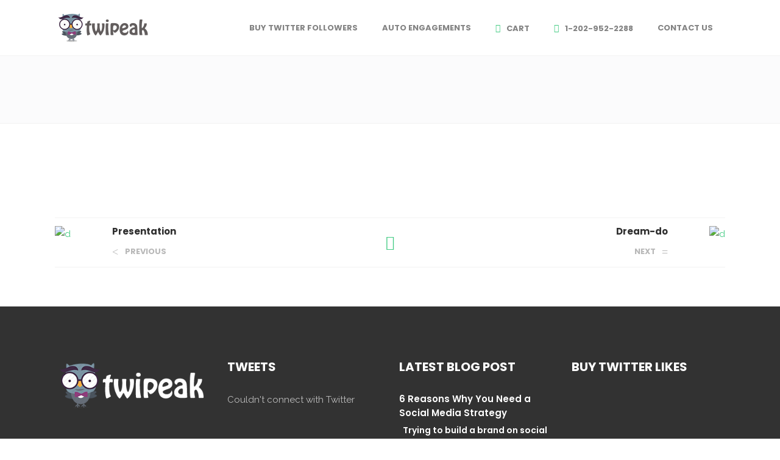

--- FILE ---
content_type: text/html; charset=UTF-8
request_url: https://twipeak.com/portfolio-item/creative-mind/
body_size: 16689
content:
<!DOCTYPE html>
<html lang="en-US">
<head>

    			<meta charset="UTF-8"/>
		<link rel="profile" href="http://gmpg.org/xfn/11"/>
		<link rel="pingback" href="https://twipeak.com/xmlrpc.php"/>
				<meta name="viewport" content="width=device-width,initial-scale=1,user-scalable=no">
		
	<title>Creative mind &#8211; Buy Twitter Followers &#8211; Twipeak</title>
<script type="application/javascript">var MikadofAjaxUrl = "https://twipeak.com/wp-admin/admin-ajax.php"</script><meta name='robots' content='max-image-preview:large' />
<link rel='dns-prefetch' href='//maps.googleapis.com' />
<link rel='dns-prefetch' href='//fonts.googleapis.com' />
<link rel="alternate" type="application/rss+xml" title="Buy Twitter Followers - Twipeak &raquo; Feed" href="https://twipeak.com/feed/" />
<link rel="alternate" type="application/rss+xml" title="Buy Twitter Followers - Twipeak &raquo; Comments Feed" href="https://twipeak.com/comments/feed/" />
<link rel="alternate" type="application/rss+xml" title="Buy Twitter Followers - Twipeak &raquo; Creative mind Comments Feed" href="https://twipeak.com/portfolio-item/creative-mind/feed/" />
<link rel="alternate" title="oEmbed (JSON)" type="application/json+oembed" href="https://twipeak.com/wp-json/oembed/1.0/embed?url=https%3A%2F%2Ftwipeak.com%2Fportfolio-item%2Fcreative-mind%2F" />
<link rel="alternate" title="oEmbed (XML)" type="text/xml+oembed" href="https://twipeak.com/wp-json/oembed/1.0/embed?url=https%3A%2F%2Ftwipeak.com%2Fportfolio-item%2Fcreative-mind%2F&#038;format=xml" />
<style id='wp-img-auto-sizes-contain-inline-css' type='text/css'>
img:is([sizes=auto i],[sizes^="auto," i]){contain-intrinsic-size:3000px 1500px}
/*# sourceURL=wp-img-auto-sizes-contain-inline-css */
</style>

<style id='wp-emoji-styles-inline-css' type='text/css'>

	img.wp-smiley, img.emoji {
		display: inline !important;
		border: none !important;
		box-shadow: none !important;
		height: 1em !important;
		width: 1em !important;
		margin: 0 0.07em !important;
		vertical-align: -0.1em !important;
		background: none !important;
		padding: 0 !important;
	}
/*# sourceURL=wp-emoji-styles-inline-css */
</style>
<link rel='stylesheet' id='wp-block-library-css' href='https://twipeak.com/wp-includes/css/dist/block-library/style.min.css?ver=6.9' type='text/css' media='all' />
<link rel='stylesheet' id='wc-blocks-style-css' href='https://twipeak.com/wp-content/plugins/woocommerce/assets/client/blocks/wc-blocks.css?ver=wc-10.4.3' type='text/css' media='all' />
<style id='global-styles-inline-css' type='text/css'>
:root{--wp--preset--aspect-ratio--square: 1;--wp--preset--aspect-ratio--4-3: 4/3;--wp--preset--aspect-ratio--3-4: 3/4;--wp--preset--aspect-ratio--3-2: 3/2;--wp--preset--aspect-ratio--2-3: 2/3;--wp--preset--aspect-ratio--16-9: 16/9;--wp--preset--aspect-ratio--9-16: 9/16;--wp--preset--color--black: #000000;--wp--preset--color--cyan-bluish-gray: #abb8c3;--wp--preset--color--white: #ffffff;--wp--preset--color--pale-pink: #f78da7;--wp--preset--color--vivid-red: #cf2e2e;--wp--preset--color--luminous-vivid-orange: #ff6900;--wp--preset--color--luminous-vivid-amber: #fcb900;--wp--preset--color--light-green-cyan: #7bdcb5;--wp--preset--color--vivid-green-cyan: #00d084;--wp--preset--color--pale-cyan-blue: #8ed1fc;--wp--preset--color--vivid-cyan-blue: #0693e3;--wp--preset--color--vivid-purple: #9b51e0;--wp--preset--gradient--vivid-cyan-blue-to-vivid-purple: linear-gradient(135deg,rgb(6,147,227) 0%,rgb(155,81,224) 100%);--wp--preset--gradient--light-green-cyan-to-vivid-green-cyan: linear-gradient(135deg,rgb(122,220,180) 0%,rgb(0,208,130) 100%);--wp--preset--gradient--luminous-vivid-amber-to-luminous-vivid-orange: linear-gradient(135deg,rgb(252,185,0) 0%,rgb(255,105,0) 100%);--wp--preset--gradient--luminous-vivid-orange-to-vivid-red: linear-gradient(135deg,rgb(255,105,0) 0%,rgb(207,46,46) 100%);--wp--preset--gradient--very-light-gray-to-cyan-bluish-gray: linear-gradient(135deg,rgb(238,238,238) 0%,rgb(169,184,195) 100%);--wp--preset--gradient--cool-to-warm-spectrum: linear-gradient(135deg,rgb(74,234,220) 0%,rgb(151,120,209) 20%,rgb(207,42,186) 40%,rgb(238,44,130) 60%,rgb(251,105,98) 80%,rgb(254,248,76) 100%);--wp--preset--gradient--blush-light-purple: linear-gradient(135deg,rgb(255,206,236) 0%,rgb(152,150,240) 100%);--wp--preset--gradient--blush-bordeaux: linear-gradient(135deg,rgb(254,205,165) 0%,rgb(254,45,45) 50%,rgb(107,0,62) 100%);--wp--preset--gradient--luminous-dusk: linear-gradient(135deg,rgb(255,203,112) 0%,rgb(199,81,192) 50%,rgb(65,88,208) 100%);--wp--preset--gradient--pale-ocean: linear-gradient(135deg,rgb(255,245,203) 0%,rgb(182,227,212) 50%,rgb(51,167,181) 100%);--wp--preset--gradient--electric-grass: linear-gradient(135deg,rgb(202,248,128) 0%,rgb(113,206,126) 100%);--wp--preset--gradient--midnight: linear-gradient(135deg,rgb(2,3,129) 0%,rgb(40,116,252) 100%);--wp--preset--font-size--small: 13px;--wp--preset--font-size--medium: 20px;--wp--preset--font-size--large: 36px;--wp--preset--font-size--x-large: 42px;--wp--preset--spacing--20: 0.44rem;--wp--preset--spacing--30: 0.67rem;--wp--preset--spacing--40: 1rem;--wp--preset--spacing--50: 1.5rem;--wp--preset--spacing--60: 2.25rem;--wp--preset--spacing--70: 3.38rem;--wp--preset--spacing--80: 5.06rem;--wp--preset--shadow--natural: 6px 6px 9px rgba(0, 0, 0, 0.2);--wp--preset--shadow--deep: 12px 12px 50px rgba(0, 0, 0, 0.4);--wp--preset--shadow--sharp: 6px 6px 0px rgba(0, 0, 0, 0.2);--wp--preset--shadow--outlined: 6px 6px 0px -3px rgb(255, 255, 255), 6px 6px rgb(0, 0, 0);--wp--preset--shadow--crisp: 6px 6px 0px rgb(0, 0, 0);}:where(.is-layout-flex){gap: 0.5em;}:where(.is-layout-grid){gap: 0.5em;}body .is-layout-flex{display: flex;}.is-layout-flex{flex-wrap: wrap;align-items: center;}.is-layout-flex > :is(*, div){margin: 0;}body .is-layout-grid{display: grid;}.is-layout-grid > :is(*, div){margin: 0;}:where(.wp-block-columns.is-layout-flex){gap: 2em;}:where(.wp-block-columns.is-layout-grid){gap: 2em;}:where(.wp-block-post-template.is-layout-flex){gap: 1.25em;}:where(.wp-block-post-template.is-layout-grid){gap: 1.25em;}.has-black-color{color: var(--wp--preset--color--black) !important;}.has-cyan-bluish-gray-color{color: var(--wp--preset--color--cyan-bluish-gray) !important;}.has-white-color{color: var(--wp--preset--color--white) !important;}.has-pale-pink-color{color: var(--wp--preset--color--pale-pink) !important;}.has-vivid-red-color{color: var(--wp--preset--color--vivid-red) !important;}.has-luminous-vivid-orange-color{color: var(--wp--preset--color--luminous-vivid-orange) !important;}.has-luminous-vivid-amber-color{color: var(--wp--preset--color--luminous-vivid-amber) !important;}.has-light-green-cyan-color{color: var(--wp--preset--color--light-green-cyan) !important;}.has-vivid-green-cyan-color{color: var(--wp--preset--color--vivid-green-cyan) !important;}.has-pale-cyan-blue-color{color: var(--wp--preset--color--pale-cyan-blue) !important;}.has-vivid-cyan-blue-color{color: var(--wp--preset--color--vivid-cyan-blue) !important;}.has-vivid-purple-color{color: var(--wp--preset--color--vivid-purple) !important;}.has-black-background-color{background-color: var(--wp--preset--color--black) !important;}.has-cyan-bluish-gray-background-color{background-color: var(--wp--preset--color--cyan-bluish-gray) !important;}.has-white-background-color{background-color: var(--wp--preset--color--white) !important;}.has-pale-pink-background-color{background-color: var(--wp--preset--color--pale-pink) !important;}.has-vivid-red-background-color{background-color: var(--wp--preset--color--vivid-red) !important;}.has-luminous-vivid-orange-background-color{background-color: var(--wp--preset--color--luminous-vivid-orange) !important;}.has-luminous-vivid-amber-background-color{background-color: var(--wp--preset--color--luminous-vivid-amber) !important;}.has-light-green-cyan-background-color{background-color: var(--wp--preset--color--light-green-cyan) !important;}.has-vivid-green-cyan-background-color{background-color: var(--wp--preset--color--vivid-green-cyan) !important;}.has-pale-cyan-blue-background-color{background-color: var(--wp--preset--color--pale-cyan-blue) !important;}.has-vivid-cyan-blue-background-color{background-color: var(--wp--preset--color--vivid-cyan-blue) !important;}.has-vivid-purple-background-color{background-color: var(--wp--preset--color--vivid-purple) !important;}.has-black-border-color{border-color: var(--wp--preset--color--black) !important;}.has-cyan-bluish-gray-border-color{border-color: var(--wp--preset--color--cyan-bluish-gray) !important;}.has-white-border-color{border-color: var(--wp--preset--color--white) !important;}.has-pale-pink-border-color{border-color: var(--wp--preset--color--pale-pink) !important;}.has-vivid-red-border-color{border-color: var(--wp--preset--color--vivid-red) !important;}.has-luminous-vivid-orange-border-color{border-color: var(--wp--preset--color--luminous-vivid-orange) !important;}.has-luminous-vivid-amber-border-color{border-color: var(--wp--preset--color--luminous-vivid-amber) !important;}.has-light-green-cyan-border-color{border-color: var(--wp--preset--color--light-green-cyan) !important;}.has-vivid-green-cyan-border-color{border-color: var(--wp--preset--color--vivid-green-cyan) !important;}.has-pale-cyan-blue-border-color{border-color: var(--wp--preset--color--pale-cyan-blue) !important;}.has-vivid-cyan-blue-border-color{border-color: var(--wp--preset--color--vivid-cyan-blue) !important;}.has-vivid-purple-border-color{border-color: var(--wp--preset--color--vivid-purple) !important;}.has-vivid-cyan-blue-to-vivid-purple-gradient-background{background: var(--wp--preset--gradient--vivid-cyan-blue-to-vivid-purple) !important;}.has-light-green-cyan-to-vivid-green-cyan-gradient-background{background: var(--wp--preset--gradient--light-green-cyan-to-vivid-green-cyan) !important;}.has-luminous-vivid-amber-to-luminous-vivid-orange-gradient-background{background: var(--wp--preset--gradient--luminous-vivid-amber-to-luminous-vivid-orange) !important;}.has-luminous-vivid-orange-to-vivid-red-gradient-background{background: var(--wp--preset--gradient--luminous-vivid-orange-to-vivid-red) !important;}.has-very-light-gray-to-cyan-bluish-gray-gradient-background{background: var(--wp--preset--gradient--very-light-gray-to-cyan-bluish-gray) !important;}.has-cool-to-warm-spectrum-gradient-background{background: var(--wp--preset--gradient--cool-to-warm-spectrum) !important;}.has-blush-light-purple-gradient-background{background: var(--wp--preset--gradient--blush-light-purple) !important;}.has-blush-bordeaux-gradient-background{background: var(--wp--preset--gradient--blush-bordeaux) !important;}.has-luminous-dusk-gradient-background{background: var(--wp--preset--gradient--luminous-dusk) !important;}.has-pale-ocean-gradient-background{background: var(--wp--preset--gradient--pale-ocean) !important;}.has-electric-grass-gradient-background{background: var(--wp--preset--gradient--electric-grass) !important;}.has-midnight-gradient-background{background: var(--wp--preset--gradient--midnight) !important;}.has-small-font-size{font-size: var(--wp--preset--font-size--small) !important;}.has-medium-font-size{font-size: var(--wp--preset--font-size--medium) !important;}.has-large-font-size{font-size: var(--wp--preset--font-size--large) !important;}.has-x-large-font-size{font-size: var(--wp--preset--font-size--x-large) !important;}
/*# sourceURL=global-styles-inline-css */
</style>

<style id='classic-theme-styles-inline-css' type='text/css'>
/*! This file is auto-generated */
.wp-block-button__link{color:#fff;background-color:#32373c;border-radius:9999px;box-shadow:none;text-decoration:none;padding:calc(.667em + 2px) calc(1.333em + 2px);font-size:1.125em}.wp-block-file__button{background:#32373c;color:#fff;text-decoration:none}
/*# sourceURL=/wp-includes/css/classic-themes.min.css */
</style>
<link rel='stylesheet' id='wbr-pricing-tables-css' href='https://twipeak.com/wp-content/plugins/builder-responsive-pricing-tables/assets/css/pricing-tables.css?ver=6.9' type='text/css' media='all' />
<link rel='stylesheet' id='contact-form-7-css' href='https://twipeak.com/wp-content/plugins/contact-form-7/includes/css/styles.css?ver=6.1.4' type='text/css' media='all' />
<link rel='stylesheet' id='rs-plugin-settings-css' href='https://twipeak.com/wp-content/plugins/revslider/public/assets/css/settings.css?ver=5.4.5.1' type='text/css' media='all' />
<style id='rs-plugin-settings-inline-css' type='text/css'>
#rs-demo-id {}
/*# sourceURL=rs-plugin-settings-inline-css */
</style>
<style id='woocommerce-inline-inline-css' type='text/css'>
.woocommerce form .form-row .required { visibility: visible; }
/*# sourceURL=woocommerce-inline-inline-css */
</style>
<link rel='stylesheet' id='optimize_mikado_default_style-css' href='https://twipeak.com/wp-content/themes/optimizewp/style.css?ver=6.9' type='text/css' media='all' />
<link rel='stylesheet' id='optimize_mikado_modules_plugins-css' href='https://twipeak.com/wp-content/themes/optimizewp/assets/css/plugins.min.css?ver=6.9' type='text/css' media='all' />
<link rel='stylesheet' id='mkdf_font_awesome-css' href='https://twipeak.com/wp-content/themes/optimizewp/assets/css/font-awesome/css/font-awesome.min.css?ver=6.9' type='text/css' media='all' />
<link rel='stylesheet' id='mkdf_font_elegant-css' href='https://twipeak.com/wp-content/themes/optimizewp/assets/css/elegant-icons/style.min.css?ver=6.9' type='text/css' media='all' />
<link rel='stylesheet' id='mkdf_ion_icons-css' href='https://twipeak.com/wp-content/themes/optimizewp/assets/css/ion-icons/css/ionicons.min.css?ver=6.9' type='text/css' media='all' />
<link rel='stylesheet' id='mkdf_linea_icons-css' href='https://twipeak.com/wp-content/themes/optimizewp/assets/css/linea-icons/style.css?ver=6.9' type='text/css' media='all' />
<link rel='stylesheet' id='mkdf_simple_line_icons-css' href='https://twipeak.com/wp-content/themes/optimizewp/assets/css/simple-line-icons/simple-line-icons.css?ver=6.9' type='text/css' media='all' />
<link rel='stylesheet' id='mkdf_dripicons-css' href='https://twipeak.com/wp-content/themes/optimizewp/assets/css/dripicons/dripicons.css?ver=6.9' type='text/css' media='all' />
<link rel='stylesheet' id='optimize_mikado_blog-css' href='https://twipeak.com/wp-content/themes/optimizewp/assets/css/blog.min.css?ver=6.9' type='text/css' media='all' />
<link rel='stylesheet' id='mediaelement-css' href='https://twipeak.com/wp-includes/js/mediaelement/mediaelementplayer-legacy.min.css?ver=4.2.17' type='text/css' media='all' />
<link rel='stylesheet' id='wp-mediaelement-css' href='https://twipeak.com/wp-includes/js/mediaelement/wp-mediaelement.min.css?ver=6.9' type='text/css' media='all' />
<link rel='stylesheet' id='optimize_mikado_modules-css' href='https://twipeak.com/wp-content/themes/optimizewp/assets/css/modules.min.css?ver=6.9' type='text/css' media='all' />
<link rel='stylesheet' id='optimize_mikado_modules_responsive-css' href='https://twipeak.com/wp-content/themes/optimizewp/assets/css/modules-responsive.min.css?ver=6.9' type='text/css' media='all' />
<link rel='stylesheet' id='optimize_mikado_blog_responsive-css' href='https://twipeak.com/wp-content/themes/optimizewp/assets/css/blog-responsive.min.css?ver=6.9' type='text/css' media='all' />
<link rel='stylesheet' id='optimize_mikado_style_dynamic_responsive-css' href='https://twipeak.com/wp-content/themes/optimizewp/assets/css/style_dynamic_responsive.php?ver=6.9' type='text/css' media='all' />
<link rel='stylesheet' id='optimize_mikado_style_dynamic-css' href='https://twipeak.com/wp-content/themes/optimizewp/assets/css/style_dynamic.php?ver=6.9' type='text/css' media='all' />
<link rel='stylesheet' id='js_composer_front-css' href='https://twipeak.com/wp-content/plugins/js_composer/assets/css/js_composer.min.css?ver=5.1.1' type='text/css' media='all' />
<link rel='stylesheet' id='optimize_mikado_google_fonts-css' href='https://fonts.googleapis.com/css?family=Raleway%3A100%2C100italic%2C200%2C200italic%2C300%2C300italic%2C400%2C400italic%2C500%2C500italic%2C600%2C600italic%2C700%2C700italic%2C800%2C800italic%2C900%2C900italic%7CPoppins%3A100%2C100italic%2C200%2C200italic%2C300%2C300italic%2C400%2C400italic%2C500%2C500italic%2C600%2C600italic%2C700%2C700italic%2C800%2C800italic%2C900%2C900italic&#038;subset=latin%2Clatin-ext&#038;ver=1.0.0' type='text/css' media='all' />
<link rel='stylesheet' id='yith_ywsbs_frontend-css' href='https://twipeak.com/wp-content/plugins/yith-woocommerce-subscription-premium/assets/css/frontend.css?ver=3.9.0' type='text/css' media='all' />
<style id='yith_ywsbs_frontend-inline-css' type='text/css'>
.ywsbs-signup-fee{color:#467484;}.ywsbs-trial-period{color:#467484;}span.status.active{ color:#b2ac00;} span.status.paused{ color:#34495e;} span.status.pending{ color:#d38a0b;} span.status.overdue{ color:#d35400;} span.status.trial{ color:#8e44ad;} span.status.cancelled{ color:#c0392b;} span.status.expired{ color:#bdc3c7;} span.status.suspended{ color:#e74c3c;} 
/*# sourceURL=yith_ywsbs_frontend-inline-css */
</style>
<script type="text/template" id="tmpl-variation-template">
	<div class="woocommerce-variation-description">{{{ data.variation.variation_description }}}</div>
	<div class="woocommerce-variation-price">{{{ data.variation.price_html }}}</div>
	<div class="woocommerce-variation-availability">{{{ data.variation.availability_html }}}</div>
</script>
<script type="text/template" id="tmpl-unavailable-variation-template">
	<p role="alert">Sorry, this product is unavailable. Please choose a different combination.</p>
</script>
<script type="text/javascript" src="https://twipeak.com/wp-includes/js/dist/hooks.min.js?ver=dd5603f07f9220ed27f1" id="wp-hooks-js"></script>
<script type="text/javascript" src="https://twipeak.com/wp-includes/js/jquery/jquery.min.js?ver=3.7.1" id="jquery-core-js"></script>
<script type="text/javascript" src="https://twipeak.com/wp-includes/js/jquery/jquery-migrate.min.js?ver=3.4.1" id="jquery-migrate-js"></script>
<script type="text/javascript" src="https://twipeak.com/wp-content/plugins/revslider/public/assets/js/jquery.themepunch.tools.min.js?ver=5.4.5.1" id="tp-tools-js"></script>
<script type="text/javascript" src="https://twipeak.com/wp-content/plugins/revslider/public/assets/js/jquery.themepunch.revolution.min.js?ver=5.4.5.1" id="revmin-js"></script>
<script type="text/javascript" src="https://twipeak.com/wp-content/plugins/woocommerce/assets/js/jquery-blockui/jquery.blockUI.min.js?ver=2.7.0-wc.10.4.3" id="wc-jquery-blockui-js" data-wp-strategy="defer"></script>
<script type="text/javascript" id="wc-add-to-cart-js-extra">
/* <![CDATA[ */
var wc_add_to_cart_params = {"ajax_url":"/wp-admin/admin-ajax.php","wc_ajax_url":"/?wc-ajax=%%endpoint%%","i18n_view_cart":"View cart","cart_url":"https://twipeak.com/cart/","is_cart":"","cart_redirect_after_add":"yes"};
//# sourceURL=wc-add-to-cart-js-extra
/* ]]> */
</script>
<script type="text/javascript" src="https://twipeak.com/wp-content/plugins/woocommerce/assets/js/frontend/add-to-cart.min.js?ver=10.4.3" id="wc-add-to-cart-js" data-wp-strategy="defer"></script>
<script type="text/javascript" src="https://twipeak.com/wp-content/plugins/woocommerce/assets/js/js-cookie/js.cookie.min.js?ver=2.1.4-wc.10.4.3" id="wc-js-cookie-js" defer="defer" data-wp-strategy="defer"></script>
<script type="text/javascript" id="woocommerce-js-extra">
/* <![CDATA[ */
var woocommerce_params = {"ajax_url":"/wp-admin/admin-ajax.php","wc_ajax_url":"/?wc-ajax=%%endpoint%%","i18n_password_show":"Show password","i18n_password_hide":"Hide password"};
//# sourceURL=woocommerce-js-extra
/* ]]> */
</script>
<script type="text/javascript" src="https://twipeak.com/wp-content/plugins/woocommerce/assets/js/frontend/woocommerce.min.js?ver=10.4.3" id="woocommerce-js" defer="defer" data-wp-strategy="defer"></script>
<script type="text/javascript" src="https://twipeak.com/wp-content/plugins/js_composer/assets/js/vendors/woocommerce-add-to-cart.js?ver=5.1.1" id="vc_woocommerce-add-to-cart-js-js"></script>
<script type="text/javascript" id="wpm-js-extra">
/* <![CDATA[ */
var wpm = {"ajax_url":"https://twipeak.com/wp-admin/admin-ajax.php","root":"https://twipeak.com/wp-json/","nonce_wp_rest":"4e0858ad9e","nonce_ajax":"9559202cc1"};
//# sourceURL=wpm-js-extra
/* ]]> */
</script>
<script type="text/javascript" src="https://twipeak.com/wp-content/plugins/woocommerce-google-adwords-conversion-tracking-tag/js/public/free/wpm-public.p1.min.js?ver=1.54.1" id="wpm-js"></script>
<script type="text/javascript" src="https://twipeak.com/wp-includes/js/underscore.min.js?ver=1.13.7" id="underscore-js"></script>
<script type="text/javascript" id="wp-util-js-extra">
/* <![CDATA[ */
var _wpUtilSettings = {"ajax":{"url":"/wp-admin/admin-ajax.php"}};
//# sourceURL=wp-util-js-extra
/* ]]> */
</script>
<script type="text/javascript" src="https://twipeak.com/wp-includes/js/wp-util.min.js?ver=6.9" id="wp-util-js"></script>
<link rel="https://api.w.org/" href="https://twipeak.com/wp-json/" /><link rel="EditURI" type="application/rsd+xml" title="RSD" href="https://twipeak.com/xmlrpc.php?rsd" />
<meta name="generator" content="WordPress 6.9" />
<meta name="generator" content="WooCommerce 10.4.3" />
<link rel="canonical" href="https://twipeak.com/portfolio-item/creative-mind/" />
<link rel='shortlink' href='https://twipeak.com/?p=215' />
    
    <script type="text/javascript">
        var ajaxurl = 'https://twipeak.com/wp-admin/admin-ajax.php';
    </script>
<style type="text/css">   </style>	<noscript><style>.woocommerce-product-gallery{ opacity: 1 !important; }</style></noscript>
	
<!-- START Pixel Manager for WooCommerce -->

		<script>

			window.wpmDataLayer = window.wpmDataLayer || {};
			window.wpmDataLayer = Object.assign(window.wpmDataLayer, {"cart":{},"cart_item_keys":{},"version":{"number":"1.54.1","pro":false,"eligible_for_updates":false,"distro":"fms","beta":false,"show":true},"pixels":{"google":{"linker":{"settings":null},"user_id":false,"ads":{"conversion_ids":{"AW-708001040":"_zkUCJKr_a8BEJD6zNEC"},"dynamic_remarketing":{"status":true,"id_type":"post_id","send_events_with_parent_ids":true},"google_business_vertical":"retail","phone_conversion_number":"","phone_conversion_label":""},"tag_id":"AW-708001040","tag_id_suppressed":[],"tag_gateway":{"measurement_path":""},"tcf_support":false,"consent_mode":{"is_active":true,"wait_for_update":500,"ads_data_redaction":false,"url_passthrough":true}}},"shop":{"list_name":"","list_id":"","page_type":"","currency":"USD","selectors":{"addToCart":[],"beginCheckout":[]},"order_duplication_prevention":true,"view_item_list_trigger":{"test_mode":false,"background_color":"green","opacity":0.5,"repeat":true,"timeout":1000,"threshold":0.8},"variations_output":true,"session_active":false},"page":{"id":215,"title":"Creative mind","type":"portfolio-item","categories":[],"parent":{"id":0,"title":"Creative mind","type":"portfolio-item","categories":[]}},"general":{"user_logged_in":false,"scroll_tracking_thresholds":[],"page_id":215,"exclude_domains":[],"server_2_server":{"active":false,"user_agent_exclude_patterns":[],"ip_exclude_list":[],"pageview_event_s2s":{"is_active":false,"pixels":[]}},"consent_management":{"explicit_consent":false},"lazy_load_pmw":false,"chunk_base_path":"https://twipeak.com/wp-content/plugins/woocommerce-google-adwords-conversion-tracking-tag/js/public/free/","modules":{"load_deprecated_functions":true}}});

		</script>

		
<!-- END Pixel Manager for WooCommerce -->
<style type="text/css">.recentcomments a{display:inline !important;padding:0 !important;margin:0 !important;}</style><meta name="generator" content="Powered by Visual Composer - drag and drop page builder for WordPress."/>
<!--[if lte IE 9]><link rel="stylesheet" type="text/css" href="https://twipeak.com/wp-content/plugins/js_composer/assets/css/vc_lte_ie9.min.css" media="screen"><![endif]--><meta name="generator" content="Powered by Slider Revolution 5.4.5.1 - responsive, Mobile-Friendly Slider Plugin for WordPress with comfortable drag and drop interface." />
<script type="application/javascript">var mkdCoreAjaxUrl = "https://twipeak.com/wp-admin/admin-ajax.php"</script><script type="text/javascript">function setREVStartSize(e){
				try{ var i=jQuery(window).width(),t=9999,r=0,n=0,l=0,f=0,s=0,h=0;					
					if(e.responsiveLevels&&(jQuery.each(e.responsiveLevels,function(e,f){f>i&&(t=r=f,l=e),i>f&&f>r&&(r=f,n=e)}),t>r&&(l=n)),f=e.gridheight[l]||e.gridheight[0]||e.gridheight,s=e.gridwidth[l]||e.gridwidth[0]||e.gridwidth,h=i/s,h=h>1?1:h,f=Math.round(h*f),"fullscreen"==e.sliderLayout){var u=(e.c.width(),jQuery(window).height());if(void 0!=e.fullScreenOffsetContainer){var c=e.fullScreenOffsetContainer.split(",");if (c) jQuery.each(c,function(e,i){u=jQuery(i).length>0?u-jQuery(i).outerHeight(!0):u}),e.fullScreenOffset.split("%").length>1&&void 0!=e.fullScreenOffset&&e.fullScreenOffset.length>0?u-=jQuery(window).height()*parseInt(e.fullScreenOffset,0)/100:void 0!=e.fullScreenOffset&&e.fullScreenOffset.length>0&&(u-=parseInt(e.fullScreenOffset,0))}f=u}else void 0!=e.minHeight&&f<e.minHeight&&(f=e.minHeight);e.c.closest(".rev_slider_wrapper").css({height:f})					
				}catch(d){console.log("Failure at Presize of Slider:"+d)}
			};</script>
<noscript><style type="text/css"> .wpb_animate_when_almost_visible { opacity: 1; }</style></noscript></head>

<body class="wp-singular portfolio-item-template-default single single-portfolio-item postid-215 wp-theme-optimizewp theme-optimizewp mkd-core-1.2 woocommerce-no-js optimizewp-ver-1.8  mkdf-ajax mkdf-blog-installed mkdf-follow-portfolio-info mkdf-header-standard mkdf-sticky-header-on-scroll-up mkdf-default-mobile-header mkdf-sticky-up-mobile-header mkdf-title-with-subtitle wpb-js-composer js-comp-ver-5.1.1 vc_responsive" itemscope itemtype="http://schema.org/WebPage">



<div class="mkdf-wrapper">
    <div class="mkdf-wrapper-inner">
	    
<header class="mkdf-page-header">
        <div class="mkdf-menu-area">
                    <div class="mkdf-grid">
        			            <div class="mkdf-vertical-align-containers">
                <div class="mkdf-position-left">
                    <div class="mkdf-position-left-inner">
                        
<div class="mkdf-logo-wrapper">
    <a href="https://twipeak.com/" style="height: 49px;">
        <img height="98" width="314" class="mkdf-normal-logo" src="https://twipeak.com/wp-content/themes/optimizewp/assets/img/logo.png" alt="logo"/>
        <img height="98" width="314" class="mkdf-dark-logo" src="https://twipeak.com/wp-content/themes/optimizewp/assets/img/logo.png" alt="dark logo"/>        <img height="98" width="314" class="mkdf-light-logo" src="https://twipeak.com/wp-content/themes/optimizewp/assets/img/logo.png" alt="light logo"/>    </a>
</div>

                    </div>
                </div>
                <div class="mkdf-position-right">
                    <div class="mkdf-position-right-inner">
                        
<nav class="mkdf-main-menu mkdf-drop-down mkdf-default-nav">
    <ul id="menu-bbmenu" class="clearfix"><li id="nav-menu-item-4011" class="menu-item menu-item-type-custom menu-item-object-custom  narrow"><a href="https://twipeak.com/buy-real-twitter-followers/" class=""><span class="item_outer"><span class="item_inner"><span class="item_text">Buy Twitter Followers</span></span><span class="plus"></span></span></a></li>
<li id="nav-menu-item-4464" class="menu-item menu-item-type-custom menu-item-object-custom  narrow"><a href="https://twipeak.com/automatic-retweets-likes/" class=""><span class="item_outer"><span class="item_inner"><span class="item_text">Auto Engagements</span></span><span class="plus"></span></span></a></li>
<li id="nav-menu-item-4134" class="menu-item menu-item-type-post_type menu-item-object-page mkdf-menu-item-with-icon  narrow"><a href="https://twipeak.com/cart/" class=""><span class="item_outer"><span class="item_inner"><span class="menu_icon_wrapper"><i class="menu_icon fa-shopping-cart fa"></i></span><span class="item_text">Cart</span></span><span class="plus"></span></span></a></li>
<li id="nav-menu-item-4133" class="menu-item menu-item-type-custom menu-item-object-custom mkdf-menu-item-with-icon  narrow"><a href="#" class=""><span class="item_outer"><span class="item_inner"><span class="menu_icon_wrapper"><i class="menu_icon fa-whatsapp fa"></i></span><span class="item_text">1-202-952-2288</span></span><span class="plus"></span></span></a></li>
<li id="nav-menu-item-3910" class="menu-item menu-item-type-post_type menu-item-object-page  narrow"><a href="https://twipeak.com/contact-form/" class=""><span class="item_outer"><span class="item_inner"><span class="item_text">Contact Us</span></span><span class="plus"></span></span></a></li>
</ul></nav>

                                            </div>
                </div>
            </div>
                </div>
            </div>
        
<div class="mkdf-sticky-header">
        <div class="mkdf-sticky-holder">
            <div class="mkdf-grid">
                        <div class=" mkdf-vertical-align-containers">
                <div class="mkdf-position-left">
                    <div class="mkdf-position-left-inner">
                        
<div class="mkdf-logo-wrapper">
    <a href="https://twipeak.com/" style="height: 49px;">
        <img height="98" width="314" class="mkdf-normal-logo" src="https://twipeak.com/wp-content/themes/optimizewp/assets/img/logo_white.png" alt="logo"/>
        <img height="98" width="314" class="mkdf-dark-logo" src="https://twipeak.com/wp-content/themes/optimizewp/assets/img/logo.png" alt="dark logo"/>        <img height="98" width="314" class="mkdf-light-logo" src="https://twipeak.com/wp-content/themes/optimizewp/assets/img/logo.png" alt="light logo"/>    </a>
</div>

                    </div>
                </div>
                <div class="mkdf-position-right">
                    <div class="mkdf-position-right-inner">
	                    
<nav class="mkdf-main-menu mkdf-drop-down mkdf-sticky-nav">
    <ul id="menu-bbmenu-1" class="clearfix"><li id="sticky-nav-menu-item-4011" class="menu-item menu-item-type-custom menu-item-object-custom  narrow"><a href="https://twipeak.com/buy-real-twitter-followers/" class=""><span class="item_outer"><span class="item_inner"><span class="item_text">Buy Twitter Followers</span></span><span class="plus"></span></span></a></li>
<li id="sticky-nav-menu-item-4464" class="menu-item menu-item-type-custom menu-item-object-custom  narrow"><a href="https://twipeak.com/automatic-retweets-likes/" class=""><span class="item_outer"><span class="item_inner"><span class="item_text">Auto Engagements</span></span><span class="plus"></span></span></a></li>
<li id="sticky-nav-menu-item-4134" class="menu-item menu-item-type-post_type menu-item-object-page mkdf-menu-item-with-icon  narrow"><a href="https://twipeak.com/cart/" class=""><span class="item_outer"><span class="item_inner"><span class="menu_icon_wrapper"><i class="menu_icon fa-shopping-cart fa"></i></span><span class="item_text">Cart</span></span><span class="plus"></span></span></a></li>
<li id="sticky-nav-menu-item-4133" class="menu-item menu-item-type-custom menu-item-object-custom mkdf-menu-item-with-icon  narrow"><a href="#" class=""><span class="item_outer"><span class="item_inner"><span class="menu_icon_wrapper"><i class="menu_icon fa-whatsapp fa"></i></span><span class="item_text">1-202-952-2288</span></span><span class="plus"></span></span></a></li>
<li id="sticky-nav-menu-item-3910" class="menu-item menu-item-type-post_type menu-item-object-page  narrow"><a href="https://twipeak.com/contact-form/" class=""><span class="item_outer"><span class="item_inner"><span class="item_text">Contact Us</span></span><span class="plus"></span></span></a></li>
</ul></nav>

                                            </div>
                </div>
            </div>
                    </div>
            </div>
</div>

</header>


<header class="mkdf-mobile-header">
    <div class="mkdf-mobile-header-inner">
                <div class="mkdf-mobile-header-holder">
            <div class="mkdf-grid">
                <div class="mkdf-vertical-align-containers">
                                            <div class="mkdf-mobile-menu-opener">
                            <a href="javascript:void(0)">
                    <span class="mkdf-mobile-opener-icon-holder">
                        <i class="mkdf-icon-font-awesome fa fa-bars " ></i>                    </span>
                            </a>
                        </div>
                                                                <div class="mkdf-position-center">
                            <div class="mkdf-position-center-inner">
                                
<div class="mkdf-mobile-logo-wrapper">
    <a href="https://twipeak.com/" style="height: 49px">
        <img height="98" width="314" src="https://twipeak.com/wp-content/themes/optimizewp/assets/img/logo.png" alt="mobile-logo"/>
    </a>
</div>

                            </div>
                        </div>
                                        <div class="mkdf-position-right">
                        <div class="mkdf-position-right-inner">
                                                    </div>
                    </div>
                </div> <!-- close .mkdf-vertical-align-containers -->
            </div>
        </div>
        
<nav class="mkdf-mobile-nav">
    <div class="mkdf-grid">
        <ul id="menu-bbmenu-2" class=""><li id="mobile-menu-item-4011" class="menu-item menu-item-type-custom menu-item-object-custom "><a href="https://twipeak.com/buy-real-twitter-followers/" class=""><span>Buy Twitter Followers</span></a></li>
<li id="mobile-menu-item-4464" class="menu-item menu-item-type-custom menu-item-object-custom "><a href="https://twipeak.com/automatic-retweets-likes/" class=""><span>Auto Engagements</span></a></li>
<li id="mobile-menu-item-4134" class="menu-item menu-item-type-post_type menu-item-object-page "><a href="https://twipeak.com/cart/" class=""><span>Cart</span></a></li>
<li id="mobile-menu-item-4133" class="menu-item menu-item-type-custom menu-item-object-custom "><a href="#" class=""><span>1-202-952-2288</span></a></li>
<li id="mobile-menu-item-3910" class="menu-item menu-item-type-post_type menu-item-object-page "><a href="https://twipeak.com/contact-form/" class=""><span>Contact Us</span></a></li>
</ul>    </div>
</nav>

    </div>
</header> <!-- close .mkdf-mobile-header -->



	                <a id='mkdf-back-to-top'  href='#'>
                <span class="mkdf-icon-stack">
                     <span aria-hidden="true" class="mkdf-icon-font-elegant arrow_carrot-up " ></span>                </span>
                  <span class="mkdf-back-to-top-inner">
                    <span class="mkdf-back-to-top-text">Top</span>
                </span>
            </a>
        
        <div class="mkdf-content" >
                        <div class="mkdf-content-inner">
    <div class="mkdf-title mkdf-centered-type mkdf-content-left-alignment mkdf-animation-no" style="height:110px;" data-height="110" >
        <div class="mkdf-title-image"></div>
        <div class="mkdf-title-holder" style="height:110px;">
            <div class="mkdf-container clearfix">
                <div class="mkdf-container-inner">
                    <div class="mkdf-title-subtitle-holder" style="">
                        <div class="mkdf-title-subtitle-holder-inner">
                                                </div>
                    </div>
                </div>
            </div>
        </div>
    </div>

<div class="mkdf-container">
    <div class="mkdf-container-inner clearfix">
        <div class="slider mkdf-portfolio-single-holder post-215 portfolio-item type-portfolio-item status-publish has-post-thumbnail hentry portfolio-category-branding portfolio-category-new portfolio-tag-colors portfolio-tag-design">
            
    
    <div class="mkdf-portfolio-single-nav">
                    <div class="mkdf-portfolio-prev mkdf-single-nav-with-image">
	            		            <div class="mkdf-single-nav-image-holder">
			            <a href="https://twipeak.com/portfolio-item/presentation/">
				            <img width="150" height="150" src="https://twipeak.com/wp-content/uploads/2018/10/h2-port-img-2-1-1-150x150.jpg" class="attachment-thumbnail size-thumbnail wp-post-image" alt="d" />			            </a>
		            </div>
	            
	            <div class="mkdf-single-nav-content-holder">
		            <h6>
			            <a href="https://twipeak.com/portfolio-item/presentation/">
				            Presentation			            </a>
		            </h6>
		            <a class="mkdf-single-nav-label-holder" href="https://twipeak.com/portfolio-item/presentation/">
			            <span class="mkdf-single-nav-arrow">
					        <span aria-hidden="true" class="mkdf-icon-font-elegant arrow_carrot-left_alt2 " ></span>			            </span>
			            <span class="mkdf-single-nav-label">Previous</span>
		            </a>
	            </div>
            </div>
        
                    <div class="mkdf-portfolio-back-btn">
                <a href="https://twipeak.com/about-me/">
                    <span class="fa fa-th-large"></span>
                </a>
            </div>
        
                    <div class="mkdf-portfolio-next mkdf-single-nav-with-image">
	            		            <div class="mkdf-single-nav-image-holder">
			            <a href="https://twipeak.com/portfolio-item/dream-do/">
				            <img width="150" height="150" src="https://twipeak.com/wp-content/uploads/2018/10/h2-port-img-9-1-1-150x150.jpg" class="attachment-thumbnail size-thumbnail wp-post-image" alt="d" />			            </a>
		            </div>
	            	            <div class="mkdf-single-nav-content-holder">
		            <h6>
			            <a href="https://twipeak.com/portfolio-item/dream-do/">
				            Dream-do			            </a>
		            </h6>
		            <a class="mkdf-single-nav-label-holder" href="https://twipeak.com/portfolio-item/dream-do/">
			            <span class="mkdf-single-nav-label">Next</span>
			            <span class="mkdf-single-nav-arrow">
				            <span aria-hidden="true" class="mkdf-icon-font-elegant arrow_carrot-right_alt2 " ></span>			            </span>
		            </a>
	            </div>
            </div>
            </div>

        </div>
    </div>
</div></div> <!-- close div.content_inner -->
</div>  <!-- close div.content -->

<footer class="mkdf-page-footer">
	<div class="mkdf-footer-inner clearfix">

		
<div class="mkdf-footer-top-holder">
	<div class="mkdf-footer-top ">
		
		<div class="mkdf-container">
			<div class="mkdf-container-inner">

		<div class="mkdf-four-columns">
	<div class="mkdf-four-columns-inner clearfix">
		<div class="mkdf-column">
			<div class="mkdf-column-inner">
				<div id="text-2" class="widget mkdf-footer-column-1 widget_text">			<div class="textwidget"><p><a href="https://twipeak.com/"><img decoding="async" src="https://twipeak.com/wp-content/themes/optimizewp/assets/img/logo_white.png" alt="logo" /></a></p>
<div class="vc_empty_space"   style="height: 10px" ><span class="vc_empty_space_inner"></span></div>

<div class="vc_empty_space"   style="height: 20px" ><span class="vc_empty_space_inner"></span></div>

<div  class="mkdf-icon-list-item mkdf-icon-list-item-headings-font-family">
	<div class="mkdf-icon-list-icon-holder">
        <div class="mkdf-icon-list-icon-holder-inner clearfix">
			<i class="mkdf-icon-simple-line-icon icon-call-in " style="color:#ffffff;font-size:17px" ></i>		</div>
	</div>
	<p class="mkdf-icon-list-text" style="color:#ffffff" > 1-202-864-1818</p>
</div>
<div  class="mkdf-icon-list-item mkdf-icon-list-item-headings-font-family">
	<div class="mkdf-icon-list-icon-holder">
        <div class="mkdf-icon-list-icon-holder-inner clearfix">
			<i class="mkdf-icon-simple-line-icon icon-location-pin " style="color:#ffffff;font-size:17px" ></i>		</div>
	</div>
	<p class="mkdf-icon-list-text" style="color:#ffffff" > 854 Hillcrest Circle Golden Valley, Minnesota</p>
</div>
<div  class="mkdf-icon-list-item mkdf-icon-list-item-headings-font-family">
	<div class="mkdf-icon-list-icon-holder">
        <div class="mkdf-icon-list-icon-holder-inner clearfix">
			<i class="mkdf-icon-simple-line-icon icon-clock " style="color:#ffffff;font-size:17px" ></i>		</div>
	</div>
	<p class="mkdf-icon-list-text" style="color:#ffffff" > Mon - Sat 8.00 - 18.00h</p>
</div>
</div>
		</div><div id="text-5" class="widget mkdf-footer-column-1 widget_text">			<div class="textwidget"><p><a href="https://twipeak.com/?page_id=4005">Privacy Policy</a></p>
<p><a href="https://twipeak.com/?page_id=4006">Terms and Conditions</a></p>
</div>
		</div>			</div>
		</div>
		<div class="mkdf-column">
			<div class="mkdf-column-inner">
				<div id="mkdf_twitter_widget-3" class="widget mkdf-footer-column-2 widget_mkdf_twitter_widget"><h5 class="mkdf-footer-widget-title">Tweets</h5>Couldn&#039;t connect with Twitter</div>			</div>
		</div>
		<div class="mkdf-column">
			<div class="mkdf-column-inner">
				<div class="widget mkdf-latest-posts-widget"><h5 class="mkdf-footer-widget-title">Latest Blog Post</h5><div class="mkdf-blog-list-holder  mkdf-minimal">
	<ul class="mkdf-blog-list">
	<li class="mkdf-blog-list-item clearfix post-4003 post type-post status-publish format-standard hentry category-social-media-tips tag-audience tag-business tag-management tag-organic tag-presence tag-social tag-social-media tag-strategy tag-tip tag-trick tag-twitter tag-twitter-followers">
	<div class="mkdf-blog-list-item-inner">
		<div class="mkdf-item-text-holder">
			<h6 itemprop="headline" class="mkdf-item-title">
				<a itemprop="url" href="https://twipeak.com/6-reasons-why-you-need-a-social-media-strategy/" >
					6 Reasons Why You Need a Social Media Strategy				</a>
			</h6>			
												<p itemprop="description" class="mkdf-excerpt">&nbsp; Trying to build a brand on social media without a defined strategy can be totally counterproductive. You’ll find yourself just posting for the sake of it, with little rhyme or reason, and as a result, seeing no return from such efforts. In this post,...</p>
										<div class="mkdf-item-date">
				<time itemprop="datePublished" datetime="2018-02-02">
					February 2, 2018				</time>
			</div>
		</div>
	</div>	
</li>
	</ul>	
</div>
</div>			</div>
		</div>
		<div class="mkdf-column">
			<div class="mkdf-column-inner">
				<div id="media_image-2" class="widget mkdf-footer-column-4 widget_media_image"><h5 class="mkdf-footer-widget-title">Buy Twitter Likes</h5><img width="300" height="239" src="https://twipeak.com/wp-content/uploads/2018/02/14-300x239.png" class="image wp-image-4075  attachment-medium size-medium" alt="" style="max-width: 100%; height: auto;" decoding="async" loading="lazy" srcset="https://twipeak.com/wp-content/uploads/2018/02/14-300x239.png 300w, https://twipeak.com/wp-content/uploads/2018/02/14.png 525w" sizes="auto, (max-width: 300px) 100vw, 300px" /></div>			</div>
		</div>
	</div>
</div>			</div>
		</div>
		</div>
</div>

<div class="mkdf-footer-bottom-holder">
	<div class="mkdf-footer-bottom-holder-inner">
					<div class="mkdf-container">
				<div class="mkdf-container-inner">

		<div class="mkdf-three-columns">
	<div class="mkdf-three-columns-inner clearfix">
		<div class="mkdf-column">
			<div class="mkdf-column-inner">
							</div>
		</div>
		<div class="mkdf-column">
			<div class="mkdf-column-inner">
							</div>
		</div>
		<div class="mkdf-column">
			<div class="mkdf-column-inner">
				<div id="text-4" class="widget mkdf-footer-bottom-left widget_text">			<div class="textwidget"><p><!--Start of Tawk.to Script--><br />
<script type="text/javascript">
var Tawk_API=Tawk_API||{}, Tawk_LoadStart=new Date();
(function(){
var s1=document.createElement("script"),s0=document.getElementsByTagName("script")[0];
s1.async=true;
s1.src='https://embed.tawk.to/5a7c2b864b401e45400cc78c/default';
s1.charset='UTF-8';
s1.setAttribute('crossorigin','*');
s0.parentNode.insertBefore(s1,s0);
})();
</script><br />
<!--End of Tawk.to Script--></p>
</div>
		</div>			</div>
		</div>
	</div>
</div>				</div>
			</div>
				</div>
	</div>

	</div>
</footer>

</div> <!-- close div.mkdf-wrapper-inner  -->
</div> <!-- close div.mkdf-wrapper -->
<script type="speculationrules">
{"prefetch":[{"source":"document","where":{"and":[{"href_matches":"/*"},{"not":{"href_matches":["/wp-*.php","/wp-admin/*","/wp-content/uploads/*","/wp-content/*","/wp-content/plugins/*","/wp-content/themes/optimizewp/*","/*\\?(.+)"]}},{"not":{"selector_matches":"a[rel~=\"nofollow\"]"}},{"not":{"selector_matches":".no-prefetch, .no-prefetch a"}}]},"eagerness":"conservative"}]}
</script>
        <div id="woocommerce-thank-you-page-payment-method-html-hold" style="display: none">
                    </div>
        	<script type='text/javascript'>
		(function () {
			var c = document.body.className;
			c = c.replace(/woocommerce-no-js/, 'woocommerce-js');
			document.body.className = c;
		})();
	</script>
	<script type="text/javascript" src="https://twipeak.com/wp-includes/js/dist/i18n.min.js?ver=c26c3dc7bed366793375" id="wp-i18n-js"></script>
<script type="text/javascript" id="wp-i18n-js-after">
/* <![CDATA[ */
wp.i18n.setLocaleData( { 'text direction\u0004ltr': [ 'ltr' ] } );
//# sourceURL=wp-i18n-js-after
/* ]]> */
</script>
<script type="text/javascript" src="https://twipeak.com/wp-content/plugins/contact-form-7/includes/swv/js/index.js?ver=6.1.4" id="swv-js"></script>
<script type="text/javascript" id="contact-form-7-js-before">
/* <![CDATA[ */
var wpcf7 = {
    "api": {
        "root": "https:\/\/twipeak.com\/wp-json\/",
        "namespace": "contact-form-7\/v1"
    },
    "cached": 1
};
//# sourceURL=contact-form-7-js-before
/* ]]> */
</script>
<script type="text/javascript" src="https://twipeak.com/wp-content/plugins/contact-form-7/includes/js/index.js?ver=6.1.4" id="contact-form-7-js"></script>
<script type="text/javascript" src="https://twipeak.com/wp-includes/js/jquery/ui/core.min.js?ver=1.13.3" id="jquery-ui-core-js"></script>
<script type="text/javascript" src="https://twipeak.com/wp-includes/js/jquery/ui/tabs.min.js?ver=1.13.3" id="jquery-ui-tabs-js"></script>
<script type="text/javascript" src="https://twipeak.com/wp-includes/js/jquery/ui/accordion.min.js?ver=1.13.3" id="jquery-ui-accordion-js"></script>
<script type="text/javascript" id="mediaelement-core-js-before">
/* <![CDATA[ */
var mejsL10n = {"language":"en","strings":{"mejs.download-file":"Download File","mejs.install-flash":"You are using a browser that does not have Flash player enabled or installed. Please turn on your Flash player plugin or download the latest version from https://get.adobe.com/flashplayer/","mejs.fullscreen":"Fullscreen","mejs.play":"Play","mejs.pause":"Pause","mejs.time-slider":"Time Slider","mejs.time-help-text":"Use Left/Right Arrow keys to advance one second, Up/Down arrows to advance ten seconds.","mejs.live-broadcast":"Live Broadcast","mejs.volume-help-text":"Use Up/Down Arrow keys to increase or decrease volume.","mejs.unmute":"Unmute","mejs.mute":"Mute","mejs.volume-slider":"Volume Slider","mejs.video-player":"Video Player","mejs.audio-player":"Audio Player","mejs.captions-subtitles":"Captions/Subtitles","mejs.captions-chapters":"Chapters","mejs.none":"None","mejs.afrikaans":"Afrikaans","mejs.albanian":"Albanian","mejs.arabic":"Arabic","mejs.belarusian":"Belarusian","mejs.bulgarian":"Bulgarian","mejs.catalan":"Catalan","mejs.chinese":"Chinese","mejs.chinese-simplified":"Chinese (Simplified)","mejs.chinese-traditional":"Chinese (Traditional)","mejs.croatian":"Croatian","mejs.czech":"Czech","mejs.danish":"Danish","mejs.dutch":"Dutch","mejs.english":"English","mejs.estonian":"Estonian","mejs.filipino":"Filipino","mejs.finnish":"Finnish","mejs.french":"French","mejs.galician":"Galician","mejs.german":"German","mejs.greek":"Greek","mejs.haitian-creole":"Haitian Creole","mejs.hebrew":"Hebrew","mejs.hindi":"Hindi","mejs.hungarian":"Hungarian","mejs.icelandic":"Icelandic","mejs.indonesian":"Indonesian","mejs.irish":"Irish","mejs.italian":"Italian","mejs.japanese":"Japanese","mejs.korean":"Korean","mejs.latvian":"Latvian","mejs.lithuanian":"Lithuanian","mejs.macedonian":"Macedonian","mejs.malay":"Malay","mejs.maltese":"Maltese","mejs.norwegian":"Norwegian","mejs.persian":"Persian","mejs.polish":"Polish","mejs.portuguese":"Portuguese","mejs.romanian":"Romanian","mejs.russian":"Russian","mejs.serbian":"Serbian","mejs.slovak":"Slovak","mejs.slovenian":"Slovenian","mejs.spanish":"Spanish","mejs.swahili":"Swahili","mejs.swedish":"Swedish","mejs.tagalog":"Tagalog","mejs.thai":"Thai","mejs.turkish":"Turkish","mejs.ukrainian":"Ukrainian","mejs.vietnamese":"Vietnamese","mejs.welsh":"Welsh","mejs.yiddish":"Yiddish"}};
//# sourceURL=mediaelement-core-js-before
/* ]]> */
</script>
<script type="text/javascript" src="https://twipeak.com/wp-includes/js/mediaelement/mediaelement-and-player.min.js?ver=4.2.17" id="mediaelement-core-js"></script>
<script type="text/javascript" src="https://twipeak.com/wp-includes/js/mediaelement/mediaelement-migrate.min.js?ver=6.9" id="mediaelement-migrate-js"></script>
<script type="text/javascript" id="mediaelement-js-extra">
/* <![CDATA[ */
var _wpmejsSettings = {"pluginPath":"/wp-includes/js/mediaelement/","classPrefix":"mejs-","stretching":"responsive","audioShortcodeLibrary":"mediaelement","videoShortcodeLibrary":"mediaelement"};
//# sourceURL=mediaelement-js-extra
/* ]]> */
</script>
<script type="text/javascript" src="https://twipeak.com/wp-includes/js/mediaelement/wp-mediaelement.min.js?ver=6.9" id="wp-mediaelement-js"></script>
<script type="text/javascript" src="https://twipeak.com/wp-content/themes/optimizewp/assets/js/third-party.min.js?ver=6.9" id="optimize_mikado_third_party-js"></script>
<script type="text/javascript" src="https://twipeak.com/wp-content/plugins/js_composer/assets/lib/bower/isotope/dist/isotope.pkgd.min.js?ver=5.1.1" id="isotope-js"></script>
<script type="text/javascript" src="https://maps.googleapis.com/maps/api/js?ver=6.9" id="google_map_api-js"></script>
<script type="text/javascript" id="optimize_mikado_modules-js-extra">
/* <![CDATA[ */
var mkdfGlobalVars = {"vars":{"mkdfAddForAdminBar":0,"mkdfElementAppearAmount":-150,"mkdfFinishedMessage":"No more posts","mkdfMessage":"Loading new posts...","mkdfTopBarHeight":0,"mkdfStickyHeaderHeight":60,"mkdfStickyHeaderTransparencyHeight":60,"mkdfLogoAreaHeight":0,"mkdfMenuAreaHeight":92,"mkdfMobileHeaderHeight":100}};
var mkdfPerPageVars = {"vars":{"mkdfStickyScrollAmount":0,"mkdfHeaderTransparencyHeight":0}};
//# sourceURL=optimize_mikado_modules-js-extra
/* ]]> */
</script>
<script type="text/javascript" src="https://twipeak.com/wp-content/themes/optimizewp/assets/js/modules.min.js?ver=6.9" id="optimize_mikado_modules-js"></script>
<script type="text/javascript" src="https://twipeak.com/wp-content/themes/optimizewp/assets/js/blog.min.js?ver=6.9" id="optimize_mikado_blog-js"></script>
<script type="text/javascript" src="https://twipeak.com/wp-includes/js/comment-reply.min.js?ver=6.9" id="comment-reply-js" async="async" data-wp-strategy="async" fetchpriority="low"></script>
<script type="text/javascript" src="https://twipeak.com/wp-content/plugins/js_composer/assets/js/dist/js_composer_front.min.js?ver=5.1.1" id="wpb_composer_front_js-js"></script>
<script type="text/javascript" id="mkdf-like-js-extra">
/* <![CDATA[ */
var mkdfLike = {"ajaxurl":"https://twipeak.com/wp-admin/admin-ajax.php"};
//# sourceURL=mkdf-like-js-extra
/* ]]> */
</script>
<script type="text/javascript" src="https://twipeak.com/wp-content/themes/optimizewp/assets/js/like.min.js?ver=1.0" id="mkdf-like-js"></script>
<script type="text/javascript" src="https://twipeak.com/wp-content/plugins/woocommerce/assets/js/sourcebuster/sourcebuster.min.js?ver=10.4.3" id="sourcebuster-js-js"></script>
<script type="text/javascript" id="wc-order-attribution-js-extra">
/* <![CDATA[ */
var wc_order_attribution = {"params":{"lifetime":1.0e-5,"session":30,"base64":false,"ajaxurl":"https://twipeak.com/wp-admin/admin-ajax.php","prefix":"wc_order_attribution_","allowTracking":true},"fields":{"source_type":"current.typ","referrer":"current_add.rf","utm_campaign":"current.cmp","utm_source":"current.src","utm_medium":"current.mdm","utm_content":"current.cnt","utm_id":"current.id","utm_term":"current.trm","utm_source_platform":"current.plt","utm_creative_format":"current.fmt","utm_marketing_tactic":"current.tct","session_entry":"current_add.ep","session_start_time":"current_add.fd","session_pages":"session.pgs","session_count":"udata.vst","user_agent":"udata.uag"}};
//# sourceURL=wc-order-attribution-js-extra
/* ]]> */
</script>
<script type="text/javascript" src="https://twipeak.com/wp-content/plugins/woocommerce/assets/js/frontend/order-attribution.min.js?ver=10.4.3" id="wc-order-attribution-js"></script>
<script type="text/javascript" id="wc-add-to-cart-variation-js-extra">
/* <![CDATA[ */
var wc_add_to_cart_variation_params = {"wc_ajax_url":"/?wc-ajax=%%endpoint%%","i18n_no_matching_variations_text":"Sorry, no products matched your selection. Please choose a different combination.","i18n_make_a_selection_text":"Please select some product options before adding this product to your cart.","i18n_unavailable_text":"Sorry, this product is unavailable. Please choose a different combination.","i18n_reset_alert_text":"Your selection has been reset. Please select some product options before adding this product to your cart."};
//# sourceURL=wc-add-to-cart-variation-js-extra
/* ]]> */
</script>
<script type="text/javascript" src="https://twipeak.com/wp-content/plugins/woocommerce/assets/js/frontend/add-to-cart-variation.min.js?ver=10.4.3" id="wc-add-to-cart-variation-js" data-wp-strategy="defer"></script>
<script type="text/javascript" id="yith_ywsbs_frontend-js-extra">
/* <![CDATA[ */
var yith_ywsbs_frontend = {"ajaxurl":"https://twipeak.com/wp-admin/admin-ajax.php","add_to_cart_label":"Subscribe","default_cart_label":"Add to cart"};
//# sourceURL=yith_ywsbs_frontend-js-extra
/* ]]> */
</script>
<script type="text/javascript" src="https://twipeak.com/wp-content/plugins/yith-woocommerce-subscription-premium/assets/js/ywsbs-frontend.js?ver=3.9.0" id="yith_ywsbs_frontend-js"></script>
<script type="text/javascript" src="https://twipeak.com/wp-includes/js/dist/vendor/react.min.js?ver=18.3.1.1" id="react-js"></script>
<script type="text/javascript" src="https://twipeak.com/wp-includes/js/dist/vendor/react-jsx-runtime.min.js?ver=18.3.1" id="react-jsx-runtime-js"></script>
<script type="text/javascript" src="https://twipeak.com/wp-includes/js/dist/deprecated.min.js?ver=e1f84915c5e8ae38964c" id="wp-deprecated-js"></script>
<script type="text/javascript" src="https://twipeak.com/wp-includes/js/dist/dom.min.js?ver=26edef3be6483da3de2e" id="wp-dom-js"></script>
<script type="text/javascript" src="https://twipeak.com/wp-includes/js/dist/vendor/react-dom.min.js?ver=18.3.1.1" id="react-dom-js"></script>
<script type="text/javascript" src="https://twipeak.com/wp-includes/js/dist/escape-html.min.js?ver=6561a406d2d232a6fbd2" id="wp-escape-html-js"></script>
<script type="text/javascript" src="https://twipeak.com/wp-includes/js/dist/element.min.js?ver=6a582b0c827fa25df3dd" id="wp-element-js"></script>
<script type="text/javascript" src="https://twipeak.com/wp-includes/js/dist/is-shallow-equal.min.js?ver=e0f9f1d78d83f5196979" id="wp-is-shallow-equal-js"></script>
<script type="text/javascript" src="https://twipeak.com/wp-includes/js/dist/keycodes.min.js?ver=34c8fb5e7a594a1c8037" id="wp-keycodes-js"></script>
<script type="text/javascript" src="https://twipeak.com/wp-includes/js/dist/priority-queue.min.js?ver=2d59d091223ee9a33838" id="wp-priority-queue-js"></script>
<script type="text/javascript" src="https://twipeak.com/wp-includes/js/dist/compose.min.js?ver=7a9b375d8c19cf9d3d9b" id="wp-compose-js"></script>
<script type="text/javascript" src="https://twipeak.com/wp-includes/js/dist/private-apis.min.js?ver=4f465748bda624774139" id="wp-private-apis-js"></script>
<script type="text/javascript" src="https://twipeak.com/wp-includes/js/dist/redux-routine.min.js?ver=8bb92d45458b29590f53" id="wp-redux-routine-js"></script>
<script type="text/javascript" src="https://twipeak.com/wp-includes/js/dist/data.min.js?ver=f940198280891b0b6318" id="wp-data-js"></script>
<script type="text/javascript" id="wp-data-js-after">
/* <![CDATA[ */
( function() {
	var userId = 0;
	var storageKey = "WP_DATA_USER_" + userId;
	wp.data
		.use( wp.data.plugins.persistence, { storageKey: storageKey } );
} )();
//# sourceURL=wp-data-js-after
/* ]]> */
</script>
<script type="text/javascript" id="yith_ywsbs_wc_blocks-js-extra">
/* <![CDATA[ */
var yith_ywsbs_wc_blocks = {"checkout_label":"Place order"};
//# sourceURL=yith_ywsbs_wc_blocks-js-extra
/* ]]> */
</script>
<script type="text/javascript" src="https://twipeak.com/wp-content/plugins/yith-woocommerce-subscription-premium/dist/wc-blocks/index.js?ver=3.9.0" id="yith_ywsbs_wc_blocks-js"></script>
<script id="wp-emoji-settings" type="application/json">
{"baseUrl":"https://s.w.org/images/core/emoji/17.0.2/72x72/","ext":".png","svgUrl":"https://s.w.org/images/core/emoji/17.0.2/svg/","svgExt":".svg","source":{"concatemoji":"https://twipeak.com/wp-includes/js/wp-emoji-release.min.js?ver=6.9"}}
</script>
<script type="module">
/* <![CDATA[ */
/*! This file is auto-generated */
const a=JSON.parse(document.getElementById("wp-emoji-settings").textContent),o=(window._wpemojiSettings=a,"wpEmojiSettingsSupports"),s=["flag","emoji"];function i(e){try{var t={supportTests:e,timestamp:(new Date).valueOf()};sessionStorage.setItem(o,JSON.stringify(t))}catch(e){}}function c(e,t,n){e.clearRect(0,0,e.canvas.width,e.canvas.height),e.fillText(t,0,0);t=new Uint32Array(e.getImageData(0,0,e.canvas.width,e.canvas.height).data);e.clearRect(0,0,e.canvas.width,e.canvas.height),e.fillText(n,0,0);const a=new Uint32Array(e.getImageData(0,0,e.canvas.width,e.canvas.height).data);return t.every((e,t)=>e===a[t])}function p(e,t){e.clearRect(0,0,e.canvas.width,e.canvas.height),e.fillText(t,0,0);var n=e.getImageData(16,16,1,1);for(let e=0;e<n.data.length;e++)if(0!==n.data[e])return!1;return!0}function u(e,t,n,a){switch(t){case"flag":return n(e,"\ud83c\udff3\ufe0f\u200d\u26a7\ufe0f","\ud83c\udff3\ufe0f\u200b\u26a7\ufe0f")?!1:!n(e,"\ud83c\udde8\ud83c\uddf6","\ud83c\udde8\u200b\ud83c\uddf6")&&!n(e,"\ud83c\udff4\udb40\udc67\udb40\udc62\udb40\udc65\udb40\udc6e\udb40\udc67\udb40\udc7f","\ud83c\udff4\u200b\udb40\udc67\u200b\udb40\udc62\u200b\udb40\udc65\u200b\udb40\udc6e\u200b\udb40\udc67\u200b\udb40\udc7f");case"emoji":return!a(e,"\ud83e\u1fac8")}return!1}function f(e,t,n,a){let r;const o=(r="undefined"!=typeof WorkerGlobalScope&&self instanceof WorkerGlobalScope?new OffscreenCanvas(300,150):document.createElement("canvas")).getContext("2d",{willReadFrequently:!0}),s=(o.textBaseline="top",o.font="600 32px Arial",{});return e.forEach(e=>{s[e]=t(o,e,n,a)}),s}function r(e){var t=document.createElement("script");t.src=e,t.defer=!0,document.head.appendChild(t)}a.supports={everything:!0,everythingExceptFlag:!0},new Promise(t=>{let n=function(){try{var e=JSON.parse(sessionStorage.getItem(o));if("object"==typeof e&&"number"==typeof e.timestamp&&(new Date).valueOf()<e.timestamp+604800&&"object"==typeof e.supportTests)return e.supportTests}catch(e){}return null}();if(!n){if("undefined"!=typeof Worker&&"undefined"!=typeof OffscreenCanvas&&"undefined"!=typeof URL&&URL.createObjectURL&&"undefined"!=typeof Blob)try{var e="postMessage("+f.toString()+"("+[JSON.stringify(s),u.toString(),c.toString(),p.toString()].join(",")+"));",a=new Blob([e],{type:"text/javascript"});const r=new Worker(URL.createObjectURL(a),{name:"wpTestEmojiSupports"});return void(r.onmessage=e=>{i(n=e.data),r.terminate(),t(n)})}catch(e){}i(n=f(s,u,c,p))}t(n)}).then(e=>{for(const n in e)a.supports[n]=e[n],a.supports.everything=a.supports.everything&&a.supports[n],"flag"!==n&&(a.supports.everythingExceptFlag=a.supports.everythingExceptFlag&&a.supports[n]);var t;a.supports.everythingExceptFlag=a.supports.everythingExceptFlag&&!a.supports.flag,a.supports.everything||((t=a.source||{}).concatemoji?r(t.concatemoji):t.wpemoji&&t.twemoji&&(r(t.twemoji),r(t.wpemoji)))});
//# sourceURL=https://twipeak.com/wp-includes/js/wp-emoji-loader.min.js
/* ]]> */
</script>
</body>
</html>

<!-- Page cached by LiteSpeed Cache 7.7 on 2026-01-21 04:46:32 -->

--- FILE ---
content_type: text/css; charset=utf-8
request_url: https://twipeak.com/wp-content/themes/optimizewp/assets/css/style_dynamic_responsive.php?ver=6.9
body_size: 2
content:

@media only screen and (min-width: 480px) and (max-width: 768px){
	/* generated in /home/u520016243/domains/twipeak.com/public_html/wp-content/themes/optimizewp/assets/custom-styles/general-custom-styles-responsive.php optimize_mikado_design_responsive_styles function */
.mkdf-section.mkdf-parallax-section-holder { height: auto !important;min-height: 400px;}

}

@media only screen and (max-width: 480px){
	/* generated in /home/u520016243/domains/twipeak.com/public_html/wp-content/themes/optimizewp/assets/custom-styles/general-custom-styles-responsive.php optimize_mikado_design_responsive_styles function */
.mkdf-section.mkdf-parallax-section-holder { height: auto !important;min-height: 400px;}

}

--- FILE ---
content_type: text/css; charset=utf-8
request_url: https://twipeak.com/wp-content/themes/optimizewp/assets/css/style_dynamic.php?ver=6.9
body_size: 442
content:
/* generated in /home/u520016243/domains/twipeak.com/public_html/wp-content/themes/optimizewp/assets/custom-styles/general-custom-styles.php optimize_mikado_design_styles function */
.mkdf-preload-background { background-image: url(https://twipeak.com/wp-content/themes/optimizewp/assets/img/preload_pattern.png) !important;}

/* generated in /home/u520016243/domains/twipeak.com/public_html/wp-content/themes/optimizewp/assets/custom-styles/general-custom-styles.php optimize_mikado_design_styles function */
.mkdf-boxed .mkdf-wrapper { background-attachment: fixed;}


        
        
        
        
        
        

        
        
        
        
        
        
        
        
        
        
        
        
        
        
        
        
        
        
        
                
        
                
        /* generated in /home/u520016243/domains/twipeak.com/public_html/wp-content/themes/optimizewp/framework/modules/search/custom-styles/search.php optimize_mikado_search_covers_header_style function */
.mkdf-search-slide-header-bottom.mkdf-animated .mkdf-form-holder-outer, .mkdf-search-slide-header-bottom .mkdf-form-holder-outer, .mkdf-search-slide-header-bottom { height: px;}

/* generated in /home/u520016243/domains/twipeak.com/public_html/wp-content/themes/optimizewp/framework/modules/search/custom-styles/search.php optimize_mikado_search_bar_background function */
.mkdf-search-slide-header-bottom, .mkdf-search-cover, .mkdf-search-fade .mkdf-fullscreen-search-holder .mkdf-fullscreen-search-table, .mkdf-fullscreen-search-overlay, .mkdf-search-slide-window-top, .mkdf-search-slide-window-top input[type="text"] { background-color: ;}

/* generated in /home/u520016243/domains/twipeak.com/public_html/wp-content/themes/optimizewp/framework/modules/search/custom-styles/search.php optimize_mikado_search_text_styles function */
.mkdf-search-slide-header-bottom input[type="text"], .mkdf-search-cover input[type="text"], .mkdf-fullscreen-search-holder .mkdf-search-field, .mkdf-search-slide-window-top input[type="text"] { color: ;font-size: px;text-transform: ;font-family: , sans-serif;font-style: ;font-weight: ;letter-spacing: px;}

/* generated in /home/u520016243/domains/twipeak.com/public_html/wp-content/themes/optimizewp/framework/modules/search/custom-styles/search.php optimize_mikado_search_text_styles function */
.mkdf-search-slide-header-bottom.mkdf-disabled input[type="text"]::-webkit-input-placeholder, .mkdf-search-slide-header-bottom.mkdf-disabled input[type="text"]::-moz-input-placeholder { color: ;}

/* generated in /home/u520016243/domains/twipeak.com/public_html/wp-content/themes/optimizewp/framework/modules/search/custom-styles/search.php optimize_mikado_search_label_styles function */
.mkdf-fullscreen-search-holder .mkdf-search-label { color: ;font-size: px;text-transform: ;font-family: , sans-serif;font-style: ;font-weight: ;letter-spacing: px;}

/* generated in /home/u520016243/domains/twipeak.com/public_html/wp-content/themes/optimizewp/framework/modules/search/custom-styles/search.php optimize_mikado_search_icon_styles function */
.mkdf-search-slide-window-top > i, .mkdf-search-slide-header-bottom .mkdf-search-submit i, .mkdf-fullscreen-search-holder .mkdf-search-submit { color: ;}

/* generated in /home/u520016243/domains/twipeak.com/public_html/wp-content/themes/optimizewp/framework/modules/search/custom-styles/search.php optimize_mikado_search_icon_styles function */
.mkdf-search-slide-window-top > i:hover, .mkdf-search-slide-header-bottom .mkdf-search-submit i:hover, .mkdf-fullscreen-search-holder .mkdf-search-submit:hover { color: ;}

/* generated in /home/u520016243/domains/twipeak.com/public_html/wp-content/themes/optimizewp/framework/modules/search/custom-styles/search.php optimize_mikado_search_icon_styles function */
.mkdf-search-slide-header-bottom.mkdf-disabled .mkdf-search-submit i, .mkdf-search-slide-header-bottom.mkdf-disabled .mkdf-search-submit i:hover { color: ;}

/* generated in /home/u520016243/domains/twipeak.com/public_html/wp-content/themes/optimizewp/framework/modules/search/custom-styles/search.php optimize_mikado_search_icon_styles function */
.mkdf-search-slide-window-top > i, .mkdf-search-slide-header-bottom .mkdf-search-submit i, .mkdf-fullscreen-search-holder .mkdf-search-submit { font-size: px;}

/* generated in /home/u520016243/domains/twipeak.com/public_html/wp-content/themes/optimizewp/framework/modules/search/custom-styles/search.php optimize_mikado_search_close_icon_styles function */
.mkdf-search-slide-window-top .mkdf-search-close i, .mkdf-search-cover .mkdf-search-close i, .mkdf-fullscreen-search-close i { color: ;}

/* generated in /home/u520016243/domains/twipeak.com/public_html/wp-content/themes/optimizewp/framework/modules/search/custom-styles/search.php optimize_mikado_search_close_icon_styles function */
.mkdf-search-slide-window-top .mkdf-search-close i:hover, .mkdf-search-cover .mkdf-search-close i:hover, .mkdf-fullscreen-search-close i:hover { color: ;}

/* generated in /home/u520016243/domains/twipeak.com/public_html/wp-content/themes/optimizewp/framework/modules/search/custom-styles/search.php optimize_mikado_search_close_icon_styles function */
.mkdf-search-slide-window-top .mkdf-search-close i, .mkdf-search-cover .mkdf-search-close i, .mkdf-fullscreen-search-close i { font-size: px;}



--- FILE ---
content_type: application/x-javascript
request_url: https://twipeak.com/wp-content/themes/optimizewp/assets/js/blog.min.js?ver=6.9
body_size: 924
content:
!function(a){"use strict";function b(){f(),g(),h(),i()}function c(){}function d(){}function e(){}function f(){a("audio.mkdf-blog-audio").mediaelementplayer({audioWidth:"100%"})}function g(){if(a(".mkdf-blog-holder.mkdf-blog-type-masonry").length){var b=a(".mkdf-blog-holder.mkdf-blog-type-masonry");b.isotope({itemSelector:"article",resizable:!1,masonry:{columnWidth:".mkdf-blog-masonry-grid-sizer",gutter:".mkdf-blog-masonry-grid-gutter"}}),setTimeout(function(){b.animate({opacity:1},400),b.isotope("layout")},400);var c=a(".mkdf-filter-blog-holder");a(".mkdf-filter").click(function(){var d=a(this),e=d.attr("data-filter");return c.find(".mkdf-active").removeClass("mkdf-active"),d.addClass("mkdf-active"),b.isotope({filter:e}),!1})}}function h(){if(a(".mkdf-blog-holder.mkdf-blog-type-masonry").length){var b=a(".mkdf-blog-holder.mkdf-blog-type-masonry");if(b.hasClass("mkdf-masonry-pagination-infinite-scroll"))b.infinitescroll({navSelector:".mkdf-blog-infinite-scroll-button",nextSelector:".mkdf-blog-infinite-scroll-button a",itemSelector:"article",loading:{finishedMsg:mkdfGlobalVars.vars.mkdfFinishedMessage,msgText:mkdfGlobalVars.vars.mkdfMessage}},function(c){b.append(c).isotope("appended",a(c)),mkdf.modules.blog.mkdfInitAudioPlayer(),mkdf.modules.common.mkdfOwlSlider(),mkdf.modules.common.mkdfFluidVideo(),setTimeout(function(){b.isotope("layout")},400)});else if(b.hasClass("mkdf-masonry-pagination-load-more")){var c=1;a(".mkdf-blog-load-more-button a").on("click",function(d){d.preventDefault();var e=a(this),f=e.attr("href"),g=".mkdf-blog-load-more-button a",h=a(g).attr("href");a.get(f+"",function(d){var f=a(".mkdf-masonry-pagination-load-more",d).wrapInner("").html();h=a(g,d).attr("href"),b.append(f).isotope("reloadItems").isotope({sortBy:"original-order"}),mkdf.modules.blog.mkdfInitAudioPlayer(),mkdf.modules.common.mkdfOwlSlider(),mkdf.modules.common.mkdfFluidVideo(),setTimeout(function(){a(".mkdf-masonry-pagination-load-more").isotope("layout")},400),e.parent().data("rel")>c?e.attr("href",h):e.parent().remove()}),c++})}}}function i(){var b=a(".mkdf-blog-holder.mkdf-blog-load-more:not(.mkdf-blog-type-masonry)");b.length&&b.each(function(){var b,c,d=a(this),e=d.find(".mkdf-load-more-ajax-pagination .mkdf-btn");c=d.data("max-pages"),e.on("click",function(f){f.preventDefault(),f.stopPropagation();var g=j(d);if((b=g.nextPage)<=c){var h=k(g);a.ajax({type:"POST",data:h,url:MikadofAjaxUrl,success:function(c){b++,d.data("next-page",b);var e=a.parseJSON(c),f=e.html;d.waitForImages(function(){d.find("article:last").after(f),setTimeout(function(){mkdf.modules.blog.mkdfInitAudioPlayer(),mkdf.modules.common.mkdfOwlSlider(),mkdf.modules.common.mkdfFluidVideo()},400)})}})}b===c&&e.hide()})})}function j(a){var b={};return b.nextPage="",b.number="",b.category="",b.blogType="",b.archiveCategory="",b.archiveAuthor="",b.archiveTag="",b.archiveDay="",b.archiveMonth="",b.archiveYear="",void 0!==a.data("next-page")&&!1!==a.data("next-page")&&(b.nextPage=a.data("next-page")),void 0!==a.data("post-number")&&!1!==a.data("post-number")&&(b.number=a.data("post-number")),void 0!==a.data("category")&&!1!==a.data("category")&&(b.category=a.data("category")),void 0!==a.data("blog-type")&&!1!==a.data("blog-type")&&(b.blogType=a.data("blog-type")),void 0!==a.data("archive-category")&&!1!==a.data("archive-category")&&(b.archiveCategory=a.data("archive-category")),void 0!==a.data("archive-author")&&!1!==a.data("archive-author")&&(b.archiveAuthor=a.data("archive-author")),void 0!==a.data("archive-tag")&&!1!==a.data("archive-tag")&&(b.archiveTag=a.data("archive-tag")),void 0!==a.data("archive-day")&&!1!==a.data("archive-day")&&(b.archiveDay=a.data("archive-day")),void 0!==a.data("archive-month")&&!1!==a.data("archive-month")&&(b.archiveMonth=a.data("archive-month")),void 0!==a.data("archive-year")&&!1!==a.data("archive-year")&&(b.archiveYear=a.data("archive-year")),b}function k(a){return{action:"optimize_mikado_blog_load_more",nextPage:a.nextPage,number:a.number,category:a.category,blogType:a.blogType,archiveCategory:a.archiveCategory,archiveAuthor:a.archiveAuthor,archiveTag:a.archiveTag,archiveDay:a.archiveDay,archiveMonth:a.archiveMonth,archiveYear:a.archiveYear}}var l={};mkdf.modules.blog=l,l.mkdfInitAudioPlayer=f,l.mkdfOnDocumentReady=b,l.mkdfOnWindowLoad=c,l.mkdfOnWindowResize=d,l.mkdfOnWindowScroll=e,a(document).ready(b),a(window).load(c),a(window).resize(d),a(window).scroll(e)}(jQuery);